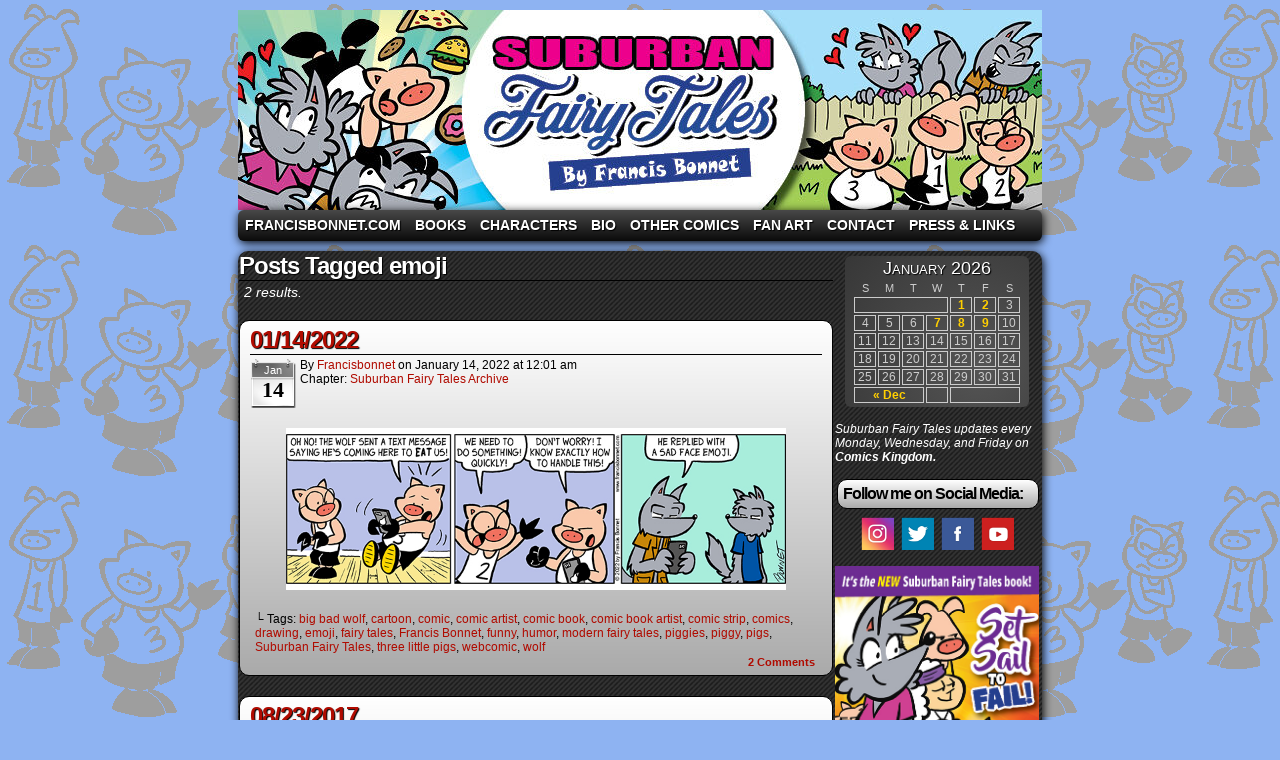

--- FILE ---
content_type: text/html; charset=UTF-8
request_url: https://francisbonnet.com/archive/sft/tag/emoji/
body_size: 8398
content:
<!DOCTYPE html>
<html xmlns="http://www.w3.org/1999/xhtml" lang="en-US"> 
<head>
	<meta http-equiv="Content-Type" content="text/html; charset=UTF-8" />
	<link rel="stylesheet" href="https://francisbonnet.com/archive/sft/wp-content/themes/comicpress-greymatter/style.css" type="text/css" media="screen" />
	<link rel="pingback" href="https://francisbonnet.com/archive/sft/xmlrpc.php" />
	<meta name="ComicPress" content="4.4" />
<title>emoji &#8211; Suburban Fairy Tales</title>
<meta name='robots' content='max-image-preview:large' />
	<style>img:is([sizes="auto" i], [sizes^="auto," i]) { contain-intrinsic-size: 3000px 1500px }</style>
	<link rel='dns-prefetch' href='//secure.gravatar.com' />
<link rel='dns-prefetch' href='//stats.wp.com' />
<link rel='dns-prefetch' href='//v0.wordpress.com' />
<link rel="alternate" type="application/rss+xml" title="Suburban Fairy Tales &raquo; Feed" href="https://francisbonnet.com/archive/sft/feed/" />
<link rel="alternate" type="application/rss+xml" title="Suburban Fairy Tales &raquo; Comments Feed" href="https://francisbonnet.com/archive/sft/comments/feed/" />
<link rel="alternate" type="application/rss+xml" title="Suburban Fairy Tales &raquo; emoji Tag Feed" href="https://francisbonnet.com/archive/sft/tag/emoji/feed/" />
<script type="text/javascript">
/* <![CDATA[ */
window._wpemojiSettings = {"baseUrl":"https:\/\/s.w.org\/images\/core\/emoji\/16.0.1\/72x72\/","ext":".png","svgUrl":"https:\/\/s.w.org\/images\/core\/emoji\/16.0.1\/svg\/","svgExt":".svg","source":{"concatemoji":"https:\/\/francisbonnet.com\/archive\/sft\/wp-includes\/js\/wp-emoji-release.min.js?ver=6.8.3"}};
/*! This file is auto-generated */
!function(s,n){var o,i,e;function c(e){try{var t={supportTests:e,timestamp:(new Date).valueOf()};sessionStorage.setItem(o,JSON.stringify(t))}catch(e){}}function p(e,t,n){e.clearRect(0,0,e.canvas.width,e.canvas.height),e.fillText(t,0,0);var t=new Uint32Array(e.getImageData(0,0,e.canvas.width,e.canvas.height).data),a=(e.clearRect(0,0,e.canvas.width,e.canvas.height),e.fillText(n,0,0),new Uint32Array(e.getImageData(0,0,e.canvas.width,e.canvas.height).data));return t.every(function(e,t){return e===a[t]})}function u(e,t){e.clearRect(0,0,e.canvas.width,e.canvas.height),e.fillText(t,0,0);for(var n=e.getImageData(16,16,1,1),a=0;a<n.data.length;a++)if(0!==n.data[a])return!1;return!0}function f(e,t,n,a){switch(t){case"flag":return n(e,"\ud83c\udff3\ufe0f\u200d\u26a7\ufe0f","\ud83c\udff3\ufe0f\u200b\u26a7\ufe0f")?!1:!n(e,"\ud83c\udde8\ud83c\uddf6","\ud83c\udde8\u200b\ud83c\uddf6")&&!n(e,"\ud83c\udff4\udb40\udc67\udb40\udc62\udb40\udc65\udb40\udc6e\udb40\udc67\udb40\udc7f","\ud83c\udff4\u200b\udb40\udc67\u200b\udb40\udc62\u200b\udb40\udc65\u200b\udb40\udc6e\u200b\udb40\udc67\u200b\udb40\udc7f");case"emoji":return!a(e,"\ud83e\udedf")}return!1}function g(e,t,n,a){var r="undefined"!=typeof WorkerGlobalScope&&self instanceof WorkerGlobalScope?new OffscreenCanvas(300,150):s.createElement("canvas"),o=r.getContext("2d",{willReadFrequently:!0}),i=(o.textBaseline="top",o.font="600 32px Arial",{});return e.forEach(function(e){i[e]=t(o,e,n,a)}),i}function t(e){var t=s.createElement("script");t.src=e,t.defer=!0,s.head.appendChild(t)}"undefined"!=typeof Promise&&(o="wpEmojiSettingsSupports",i=["flag","emoji"],n.supports={everything:!0,everythingExceptFlag:!0},e=new Promise(function(e){s.addEventListener("DOMContentLoaded",e,{once:!0})}),new Promise(function(t){var n=function(){try{var e=JSON.parse(sessionStorage.getItem(o));if("object"==typeof e&&"number"==typeof e.timestamp&&(new Date).valueOf()<e.timestamp+604800&&"object"==typeof e.supportTests)return e.supportTests}catch(e){}return null}();if(!n){if("undefined"!=typeof Worker&&"undefined"!=typeof OffscreenCanvas&&"undefined"!=typeof URL&&URL.createObjectURL&&"undefined"!=typeof Blob)try{var e="postMessage("+g.toString()+"("+[JSON.stringify(i),f.toString(),p.toString(),u.toString()].join(",")+"));",a=new Blob([e],{type:"text/javascript"}),r=new Worker(URL.createObjectURL(a),{name:"wpTestEmojiSupports"});return void(r.onmessage=function(e){c(n=e.data),r.terminate(),t(n)})}catch(e){}c(n=g(i,f,p,u))}t(n)}).then(function(e){for(var t in e)n.supports[t]=e[t],n.supports.everything=n.supports.everything&&n.supports[t],"flag"!==t&&(n.supports.everythingExceptFlag=n.supports.everythingExceptFlag&&n.supports[t]);n.supports.everythingExceptFlag=n.supports.everythingExceptFlag&&!n.supports.flag,n.DOMReady=!1,n.readyCallback=function(){n.DOMReady=!0}}).then(function(){return e}).then(function(){var e;n.supports.everything||(n.readyCallback(),(e=n.source||{}).concatemoji?t(e.concatemoji):e.wpemoji&&e.twemoji&&(t(e.twemoji),t(e.wpemoji)))}))}((window,document),window._wpemojiSettings);
/* ]]> */
</script>
<style id='wp-emoji-styles-inline-css' type='text/css'>

	img.wp-smiley, img.emoji {
		display: inline !important;
		border: none !important;
		box-shadow: none !important;
		height: 1em !important;
		width: 1em !important;
		margin: 0 0.07em !important;
		vertical-align: -0.1em !important;
		background: none !important;
		padding: 0 !important;
	}
</style>
<link rel='stylesheet' id='wp-block-library-css' href='https://francisbonnet.com/archive/sft/wp-includes/css/dist/block-library/style.min.css?ver=6.8.3' type='text/css' media='all' />
<style id='classic-theme-styles-inline-css' type='text/css'>
/*! This file is auto-generated */
.wp-block-button__link{color:#fff;background-color:#32373c;border-radius:9999px;box-shadow:none;text-decoration:none;padding:calc(.667em + 2px) calc(1.333em + 2px);font-size:1.125em}.wp-block-file__button{background:#32373c;color:#fff;text-decoration:none}
</style>
<link rel='stylesheet' id='mediaelement-css' href='https://francisbonnet.com/archive/sft/wp-includes/js/mediaelement/mediaelementplayer-legacy.min.css?ver=4.2.17' type='text/css' media='all' />
<link rel='stylesheet' id='wp-mediaelement-css' href='https://francisbonnet.com/archive/sft/wp-includes/js/mediaelement/wp-mediaelement.min.css?ver=6.8.3' type='text/css' media='all' />
<style id='jetpack-sharing-buttons-style-inline-css' type='text/css'>
.jetpack-sharing-buttons__services-list{display:flex;flex-direction:row;flex-wrap:wrap;gap:0;list-style-type:none;margin:5px;padding:0}.jetpack-sharing-buttons__services-list.has-small-icon-size{font-size:12px}.jetpack-sharing-buttons__services-list.has-normal-icon-size{font-size:16px}.jetpack-sharing-buttons__services-list.has-large-icon-size{font-size:24px}.jetpack-sharing-buttons__services-list.has-huge-icon-size{font-size:36px}@media print{.jetpack-sharing-buttons__services-list{display:none!important}}.editor-styles-wrapper .wp-block-jetpack-sharing-buttons{gap:0;padding-inline-start:0}ul.jetpack-sharing-buttons__services-list.has-background{padding:1.25em 2.375em}
</style>
<style id='global-styles-inline-css' type='text/css'>
:root{--wp--preset--aspect-ratio--square: 1;--wp--preset--aspect-ratio--4-3: 4/3;--wp--preset--aspect-ratio--3-4: 3/4;--wp--preset--aspect-ratio--3-2: 3/2;--wp--preset--aspect-ratio--2-3: 2/3;--wp--preset--aspect-ratio--16-9: 16/9;--wp--preset--aspect-ratio--9-16: 9/16;--wp--preset--color--black: #000000;--wp--preset--color--cyan-bluish-gray: #abb8c3;--wp--preset--color--white: #ffffff;--wp--preset--color--pale-pink: #f78da7;--wp--preset--color--vivid-red: #cf2e2e;--wp--preset--color--luminous-vivid-orange: #ff6900;--wp--preset--color--luminous-vivid-amber: #fcb900;--wp--preset--color--light-green-cyan: #7bdcb5;--wp--preset--color--vivid-green-cyan: #00d084;--wp--preset--color--pale-cyan-blue: #8ed1fc;--wp--preset--color--vivid-cyan-blue: #0693e3;--wp--preset--color--vivid-purple: #9b51e0;--wp--preset--gradient--vivid-cyan-blue-to-vivid-purple: linear-gradient(135deg,rgba(6,147,227,1) 0%,rgb(155,81,224) 100%);--wp--preset--gradient--light-green-cyan-to-vivid-green-cyan: linear-gradient(135deg,rgb(122,220,180) 0%,rgb(0,208,130) 100%);--wp--preset--gradient--luminous-vivid-amber-to-luminous-vivid-orange: linear-gradient(135deg,rgba(252,185,0,1) 0%,rgba(255,105,0,1) 100%);--wp--preset--gradient--luminous-vivid-orange-to-vivid-red: linear-gradient(135deg,rgba(255,105,0,1) 0%,rgb(207,46,46) 100%);--wp--preset--gradient--very-light-gray-to-cyan-bluish-gray: linear-gradient(135deg,rgb(238,238,238) 0%,rgb(169,184,195) 100%);--wp--preset--gradient--cool-to-warm-spectrum: linear-gradient(135deg,rgb(74,234,220) 0%,rgb(151,120,209) 20%,rgb(207,42,186) 40%,rgb(238,44,130) 60%,rgb(251,105,98) 80%,rgb(254,248,76) 100%);--wp--preset--gradient--blush-light-purple: linear-gradient(135deg,rgb(255,206,236) 0%,rgb(152,150,240) 100%);--wp--preset--gradient--blush-bordeaux: linear-gradient(135deg,rgb(254,205,165) 0%,rgb(254,45,45) 50%,rgb(107,0,62) 100%);--wp--preset--gradient--luminous-dusk: linear-gradient(135deg,rgb(255,203,112) 0%,rgb(199,81,192) 50%,rgb(65,88,208) 100%);--wp--preset--gradient--pale-ocean: linear-gradient(135deg,rgb(255,245,203) 0%,rgb(182,227,212) 50%,rgb(51,167,181) 100%);--wp--preset--gradient--electric-grass: linear-gradient(135deg,rgb(202,248,128) 0%,rgb(113,206,126) 100%);--wp--preset--gradient--midnight: linear-gradient(135deg,rgb(2,3,129) 0%,rgb(40,116,252) 100%);--wp--preset--font-size--small: 13px;--wp--preset--font-size--medium: 20px;--wp--preset--font-size--large: 36px;--wp--preset--font-size--x-large: 42px;--wp--preset--spacing--20: 0.44rem;--wp--preset--spacing--30: 0.67rem;--wp--preset--spacing--40: 1rem;--wp--preset--spacing--50: 1.5rem;--wp--preset--spacing--60: 2.25rem;--wp--preset--spacing--70: 3.38rem;--wp--preset--spacing--80: 5.06rem;--wp--preset--shadow--natural: 6px 6px 9px rgba(0, 0, 0, 0.2);--wp--preset--shadow--deep: 12px 12px 50px rgba(0, 0, 0, 0.4);--wp--preset--shadow--sharp: 6px 6px 0px rgba(0, 0, 0, 0.2);--wp--preset--shadow--outlined: 6px 6px 0px -3px rgba(255, 255, 255, 1), 6px 6px rgba(0, 0, 0, 1);--wp--preset--shadow--crisp: 6px 6px 0px rgba(0, 0, 0, 1);}:where(.is-layout-flex){gap: 0.5em;}:where(.is-layout-grid){gap: 0.5em;}body .is-layout-flex{display: flex;}.is-layout-flex{flex-wrap: wrap;align-items: center;}.is-layout-flex > :is(*, div){margin: 0;}body .is-layout-grid{display: grid;}.is-layout-grid > :is(*, div){margin: 0;}:where(.wp-block-columns.is-layout-flex){gap: 2em;}:where(.wp-block-columns.is-layout-grid){gap: 2em;}:where(.wp-block-post-template.is-layout-flex){gap: 1.25em;}:where(.wp-block-post-template.is-layout-grid){gap: 1.25em;}.has-black-color{color: var(--wp--preset--color--black) !important;}.has-cyan-bluish-gray-color{color: var(--wp--preset--color--cyan-bluish-gray) !important;}.has-white-color{color: var(--wp--preset--color--white) !important;}.has-pale-pink-color{color: var(--wp--preset--color--pale-pink) !important;}.has-vivid-red-color{color: var(--wp--preset--color--vivid-red) !important;}.has-luminous-vivid-orange-color{color: var(--wp--preset--color--luminous-vivid-orange) !important;}.has-luminous-vivid-amber-color{color: var(--wp--preset--color--luminous-vivid-amber) !important;}.has-light-green-cyan-color{color: var(--wp--preset--color--light-green-cyan) !important;}.has-vivid-green-cyan-color{color: var(--wp--preset--color--vivid-green-cyan) !important;}.has-pale-cyan-blue-color{color: var(--wp--preset--color--pale-cyan-blue) !important;}.has-vivid-cyan-blue-color{color: var(--wp--preset--color--vivid-cyan-blue) !important;}.has-vivid-purple-color{color: var(--wp--preset--color--vivid-purple) !important;}.has-black-background-color{background-color: var(--wp--preset--color--black) !important;}.has-cyan-bluish-gray-background-color{background-color: var(--wp--preset--color--cyan-bluish-gray) !important;}.has-white-background-color{background-color: var(--wp--preset--color--white) !important;}.has-pale-pink-background-color{background-color: var(--wp--preset--color--pale-pink) !important;}.has-vivid-red-background-color{background-color: var(--wp--preset--color--vivid-red) !important;}.has-luminous-vivid-orange-background-color{background-color: var(--wp--preset--color--luminous-vivid-orange) !important;}.has-luminous-vivid-amber-background-color{background-color: var(--wp--preset--color--luminous-vivid-amber) !important;}.has-light-green-cyan-background-color{background-color: var(--wp--preset--color--light-green-cyan) !important;}.has-vivid-green-cyan-background-color{background-color: var(--wp--preset--color--vivid-green-cyan) !important;}.has-pale-cyan-blue-background-color{background-color: var(--wp--preset--color--pale-cyan-blue) !important;}.has-vivid-cyan-blue-background-color{background-color: var(--wp--preset--color--vivid-cyan-blue) !important;}.has-vivid-purple-background-color{background-color: var(--wp--preset--color--vivid-purple) !important;}.has-black-border-color{border-color: var(--wp--preset--color--black) !important;}.has-cyan-bluish-gray-border-color{border-color: var(--wp--preset--color--cyan-bluish-gray) !important;}.has-white-border-color{border-color: var(--wp--preset--color--white) !important;}.has-pale-pink-border-color{border-color: var(--wp--preset--color--pale-pink) !important;}.has-vivid-red-border-color{border-color: var(--wp--preset--color--vivid-red) !important;}.has-luminous-vivid-orange-border-color{border-color: var(--wp--preset--color--luminous-vivid-orange) !important;}.has-luminous-vivid-amber-border-color{border-color: var(--wp--preset--color--luminous-vivid-amber) !important;}.has-light-green-cyan-border-color{border-color: var(--wp--preset--color--light-green-cyan) !important;}.has-vivid-green-cyan-border-color{border-color: var(--wp--preset--color--vivid-green-cyan) !important;}.has-pale-cyan-blue-border-color{border-color: var(--wp--preset--color--pale-cyan-blue) !important;}.has-vivid-cyan-blue-border-color{border-color: var(--wp--preset--color--vivid-cyan-blue) !important;}.has-vivid-purple-border-color{border-color: var(--wp--preset--color--vivid-purple) !important;}.has-vivid-cyan-blue-to-vivid-purple-gradient-background{background: var(--wp--preset--gradient--vivid-cyan-blue-to-vivid-purple) !important;}.has-light-green-cyan-to-vivid-green-cyan-gradient-background{background: var(--wp--preset--gradient--light-green-cyan-to-vivid-green-cyan) !important;}.has-luminous-vivid-amber-to-luminous-vivid-orange-gradient-background{background: var(--wp--preset--gradient--luminous-vivid-amber-to-luminous-vivid-orange) !important;}.has-luminous-vivid-orange-to-vivid-red-gradient-background{background: var(--wp--preset--gradient--luminous-vivid-orange-to-vivid-red) !important;}.has-very-light-gray-to-cyan-bluish-gray-gradient-background{background: var(--wp--preset--gradient--very-light-gray-to-cyan-bluish-gray) !important;}.has-cool-to-warm-spectrum-gradient-background{background: var(--wp--preset--gradient--cool-to-warm-spectrum) !important;}.has-blush-light-purple-gradient-background{background: var(--wp--preset--gradient--blush-light-purple) !important;}.has-blush-bordeaux-gradient-background{background: var(--wp--preset--gradient--blush-bordeaux) !important;}.has-luminous-dusk-gradient-background{background: var(--wp--preset--gradient--luminous-dusk) !important;}.has-pale-ocean-gradient-background{background: var(--wp--preset--gradient--pale-ocean) !important;}.has-electric-grass-gradient-background{background: var(--wp--preset--gradient--electric-grass) !important;}.has-midnight-gradient-background{background: var(--wp--preset--gradient--midnight) !important;}.has-small-font-size{font-size: var(--wp--preset--font-size--small) !important;}.has-medium-font-size{font-size: var(--wp--preset--font-size--medium) !important;}.has-large-font-size{font-size: var(--wp--preset--font-size--large) !important;}.has-x-large-font-size{font-size: var(--wp--preset--font-size--x-large) !important;}
:where(.wp-block-post-template.is-layout-flex){gap: 1.25em;}:where(.wp-block-post-template.is-layout-grid){gap: 1.25em;}
:where(.wp-block-columns.is-layout-flex){gap: 2em;}:where(.wp-block-columns.is-layout-grid){gap: 2em;}
:root :where(.wp-block-pullquote){font-size: 1.5em;line-height: 1.6;}
</style>
<link rel='stylesheet' id='acx_smw_widget_style-css' href='https://francisbonnet.com/archive/sft/wp-content/plugins/acurax-social-media-widget/css/style.css?v=3.2.10&#038;ver=6.8.3' type='text/css' media='all' />
<style id='akismet-widget-style-inline-css' type='text/css'>

			.a-stats {
				--akismet-color-mid-green: #357b49;
				--akismet-color-white: #fff;
				--akismet-color-light-grey: #f6f7f7;

				max-width: 350px;
				width: auto;
			}

			.a-stats * {
				all: unset;
				box-sizing: border-box;
			}

			.a-stats strong {
				font-weight: 600;
			}

			.a-stats a.a-stats__link,
			.a-stats a.a-stats__link:visited,
			.a-stats a.a-stats__link:active {
				background: var(--akismet-color-mid-green);
				border: none;
				box-shadow: none;
				border-radius: 8px;
				color: var(--akismet-color-white);
				cursor: pointer;
				display: block;
				font-family: -apple-system, BlinkMacSystemFont, 'Segoe UI', 'Roboto', 'Oxygen-Sans', 'Ubuntu', 'Cantarell', 'Helvetica Neue', sans-serif;
				font-weight: 500;
				padding: 12px;
				text-align: center;
				text-decoration: none;
				transition: all 0.2s ease;
			}

			/* Extra specificity to deal with TwentyTwentyOne focus style */
			.widget .a-stats a.a-stats__link:focus {
				background: var(--akismet-color-mid-green);
				color: var(--akismet-color-white);
				text-decoration: none;
			}

			.a-stats a.a-stats__link:hover {
				filter: brightness(110%);
				box-shadow: 0 4px 12px rgba(0, 0, 0, 0.06), 0 0 2px rgba(0, 0, 0, 0.16);
			}

			.a-stats .count {
				color: var(--akismet-color-white);
				display: block;
				font-size: 1.5em;
				line-height: 1.4;
				padding: 0 13px;
				white-space: nowrap;
			}
		
</style>
<link rel='stylesheet' id='comiceasel-style-css' href='https://francisbonnet.com/archive/sft/wp-content/plugins/comic-easel/css/comiceasel.css?ver=6.8.3' type='text/css' media='all' />
<script type="text/javascript" src="https://francisbonnet.com/archive/sft/wp-includes/js/jquery/jquery.min.js?ver=3.7.1" id="jquery-core-js"></script>
<script type="text/javascript" src="https://francisbonnet.com/archive/sft/wp-includes/js/jquery/jquery-migrate.min.js?ver=3.4.1" id="jquery-migrate-js"></script>
<script type="text/javascript" src="https://francisbonnet.com/archive/sft/wp-content/themes/comicpress/js/ddsmoothmenu.js?ver=6.8.3" id="ddsmoothmenu_js-js"></script>
<script type="text/javascript" src="https://francisbonnet.com/archive/sft/wp-content/themes/comicpress/js/menubar.js?ver=6.8.3" id="menubar_js-js"></script>
<link rel="https://api.w.org/" href="https://francisbonnet.com/archive/sft/wp-json/" /><link rel="alternate" title="JSON" type="application/json" href="https://francisbonnet.com/archive/sft/wp-json/wp/v2/tags/77" /><link rel="EditURI" type="application/rsd+xml" title="RSD" href="https://francisbonnet.com/archive/sft/xmlrpc.php?rsd" />
<meta name="generator" content="WordPress 6.8.3" />



<!-- Starting Styles For Social Media Icon From Acurax International www.acurax.com -->
<style type='text/css'>
#acx_social_widget img 
{
width: 32px; 
}
#acx_social_widget 
{
min-width:0px; 
position: static; 
}
</style>
<!-- Ending Styles For Social Media Icon From Acurax International www.acurax.com -->



	<style>img#wpstats{display:none}</style>
		<meta name="Comic-Easel" content="1.15" />
<meta name="Referrer" content="" />
<meta property="og:image" content="https://francisbonnet.com/archive/sft/wp-content/uploads/2022/01/2022-01-14.jpg" />
<!--Customizer CSS-->
<style type="text/css">
	#page { width: 804px; max-width: 804px; }
	#add-width { width: 6px; }
	#content-column { width: 594px; max-width: 100%; }
	#sidebar-right { width: 204px; }
	#sidebar-left { width: 204px; }
	.comic-nav a:link, .comic-nav a:visited { color: #FFFFFF!important; }
	.comic-nav a:hover { color: #F00!important; }
</style>
<!--/Customizer CSS-->
      <style type="text/css">
	#header { width: 804px; height: 200px; background: url('https://francisbonnet.com/archive/sft/wp-content/uploads/2024/02/cropped-sft_banner_2024.jpg') top center no-repeat; overflow: hidden; }
	#header h1 { padding: 0; }
	#header h1 a { display: block; width: 804px; height: 200px; text-indent: -9999px; }
	.header-info, .header-info h1 a { padding: 0; }
</style>
	<style type="text/css" id="custom-background-css">
body.custom-background { background-color: #8eb3f2; background-image: url("https://francisbonnet.com/archive/sft/wp-content/uploads/2024/02/Piggy-group.png"); background-position: left top; background-size: auto; background-repeat: repeat; background-attachment: scroll; }
</style>
	
<!-- Jetpack Open Graph Tags -->
<meta property="og:type" content="website" />
<meta property="og:title" content="emoji &#8211; Suburban Fairy Tales" />
<meta property="og:url" content="https://francisbonnet.com/archive/sft/tag/emoji/" />
<meta property="og:site_name" content="Suburban Fairy Tales" />
<meta property="og:image" content="https://s0.wp.com/i/blank.jpg" />
<meta property="og:image:alt" content="" />
<meta property="og:locale" content="en_US" />

<!-- End Jetpack Open Graph Tags -->
</head>

<body class="archive tag tag-emoji tag-77 custom-background wp-theme-comicpress wp-child-theme-comicpress-greymatter user-guest chrome pm night evening sat layout-2cr scheme-none story-suburban-fairy-tales-archive">
<div id="page-wrap">
	<div id="page">
		<header id="header">
			<div class="header-info">
				<h1><a href="https://francisbonnet.com/archive/sft">Suburban Fairy Tales</a></h1>
				<div class="description">A comic strip starring the three pigs and other fairy tale characters in modern suburbia!</div>
			</div>
						<div class="clear"></div>
		</header>

		<div id="menubar-wrapper">
			<div class="menu-container">
								<div class="menu"><ul id="menu-my-menu" class="menu"><li id="menu-item-719" class="menu-item menu-item-type-custom menu-item-object-custom menu-item-719"><a href="https://francisbonnet.com/">FrancisBonnet.com</a></li>
<li id="menu-item-7279" class="menu-item menu-item-type-post_type menu-item-object-page menu-item-7279"><a href="https://francisbonnet.com/archive/sft/books/">Books</a></li>
<li id="menu-item-7278" class="menu-item menu-item-type-post_type menu-item-object-page menu-item-7278"><a href="https://francisbonnet.com/archive/sft/characters/">Characters</a></li>
<li id="menu-item-7280" class="menu-item menu-item-type-post_type menu-item-object-page menu-item-7280"><a href="https://francisbonnet.com/archive/sft/biography/">Bio</a></li>
<li id="menu-item-7275" class="menu-item menu-item-type-post_type menu-item-object-page menu-item-7275"><a href="https://francisbonnet.com/archive/sft/other-comics/">Other Comics</a></li>
<li id="menu-item-7276" class="menu-item menu-item-type-post_type menu-item-object-page menu-item-7276"><a href="https://francisbonnet.com/archive/sft/fan-art/">Fan Art</a></li>
<li id="menu-item-7277" class="menu-item menu-item-type-post_type menu-item-object-page menu-item-7277"><a href="https://francisbonnet.com/archive/sft/contact/">Contact</a></li>
<li id="menu-item-7274" class="menu-item menu-item-type-post_type menu-item-object-page menu-item-7274"><a href="https://francisbonnet.com/archive/sft/press-links/">Press &#038; Links</a></li>
</ul></div>				<div class="menunav">
																			</div>
				<div class="clear"></div>
			</div>
			<div class="clear"></div>
		</div>
	<div id="content-wrapper">
	
			
	<div id="subcontent-wrapper">
		<div id="content-column">
			<div id="content" class="narrowcolumn">		
					<h2 class="page-title">Posts Tagged emoji</h2>
			<div class="archiveresults">2 results.</div>
		<div class="clear"></div>
	<article id="post-8794" class="post-8794 comic type-comic status-publish has-post-thumbnail hentry tag-big-bad-wolf tag-cartoon tag-comic tag-comic-artist tag-comic-book tag-comic-book-artist tag-comic-strip tag-comics tag-drawing tag-emoji tag-fairy-tales tag-francis-bonnet tag-funny tag-humor tag-modern-fairy-tales tag-piggies tag-piggy tag-pigs tag-suburban-fairy-tales tag-three-little-pigs tag-webcomic tag-wolf chapters-suburban-fairy-tales-archive uentry postonpage-1 odd post-author-francisbonnet">
	<div class="post-content">
				<div class="post-info">
			<h2 class="post-title"><a href="https://francisbonnet.com/archive/sft/suburbanfairytales/01-14-2022/">01/14/2022</a></h2>
<div class="post-calendar-date"><div class="calendar-date"><span>Jan</span>14</div></div>
			<div class="post-text">
				<span class="post-author">by <a href="https://francisbonnet.com/archive/sft/author/francisbonnet/" rel="author">francisbonnet</a></span>
<span class="posted-on">on&nbsp;</span><span class="post-date">January 14, 2022</span>
<span class="posted-at">at&nbsp;</span><span class="post-time">12:01 am</span>
<div class="comic-post-info"><div class="comic-chapter">Chapter: <a href="https://francisbonnet.com/archive/sft/chapter/suburban-fairy-tales-archive/" rel="tag">Suburban Fairy Tales Archive</a></div></div>			</div>
			<div class="clear"></div>
		</div>
		<div class="clear"></div>
		<div class="entry">
			<p class="comic-thumbnail-in-archive"><a href="https://francisbonnet.com/archive/sft/suburbanfairytales/01-14-2022/" rel="bookmark" title="01/14/2022"><img width="500" height="162" src="https://francisbonnet.com/archive/sft/wp-content/uploads/2022/01/2022-01-14.jpg" class="attachment-large size-large wp-post-image" alt="" decoding="async" fetchpriority="high" srcset="https://francisbonnet.com/archive/sft/wp-content/uploads/2022/01/2022-01-14.jpg 750w, https://francisbonnet.com/archive/sft/wp-content/uploads/2022/01/2022-01-14-300x97.jpg 300w" sizes="(max-width: 500px) 100vw, 500px" /></a>
</p>			<div class="clear"></div>
		</div>
		<div class="post-extras">
			<div class="post-tags">&#9492; Tags:&nbsp;<a href="https://francisbonnet.com/archive/sft/tag/big-bad-wolf/" rel="tag">big bad wolf</a>, <a href="https://francisbonnet.com/archive/sft/tag/cartoon/" rel="tag">cartoon</a>, <a href="https://francisbonnet.com/archive/sft/tag/comic/" rel="tag">comic</a>, <a href="https://francisbonnet.com/archive/sft/tag/comic-artist/" rel="tag">comic artist</a>, <a href="https://francisbonnet.com/archive/sft/tag/comic-book/" rel="tag">comic book</a>, <a href="https://francisbonnet.com/archive/sft/tag/comic-book-artist/" rel="tag">comic book artist</a>, <a href="https://francisbonnet.com/archive/sft/tag/comic-strip/" rel="tag">comic strip</a>, <a href="https://francisbonnet.com/archive/sft/tag/comics/" rel="tag">comics</a>, <a href="https://francisbonnet.com/archive/sft/tag/drawing/" rel="tag">drawing</a>, <a href="https://francisbonnet.com/archive/sft/tag/emoji/" rel="tag">emoji</a>, <a href="https://francisbonnet.com/archive/sft/tag/fairy-tales/" rel="tag">fairy tales</a>, <a href="https://francisbonnet.com/archive/sft/tag/francis-bonnet/" rel="tag">Francis Bonnet</a>, <a href="https://francisbonnet.com/archive/sft/tag/funny/" rel="tag">funny</a>, <a href="https://francisbonnet.com/archive/sft/tag/humor/" rel="tag">humor</a>, <a href="https://francisbonnet.com/archive/sft/tag/modern-fairy-tales/" rel="tag">modern fairy tales</a>, <a href="https://francisbonnet.com/archive/sft/tag/piggies/" rel="tag">piggies</a>, <a href="https://francisbonnet.com/archive/sft/tag/piggy/" rel="tag">piggy</a>, <a href="https://francisbonnet.com/archive/sft/tag/pigs/" rel="tag">pigs</a>, <a href="https://francisbonnet.com/archive/sft/tag/suburban-fairy-tales/" rel="tag">Suburban Fairy Tales</a>, <a href="https://francisbonnet.com/archive/sft/tag/three-little-pigs/" rel="tag">three little pigs</a>, <a href="https://francisbonnet.com/archive/sft/tag/webcomic/" rel="tag">webcomic</a>, <a href="https://francisbonnet.com/archive/sft/tag/wolf/" rel="tag">wolf</a><br /></div>
			<div class="comment-link">
				<a href="https://francisbonnet.com/archive/sft/suburbanfairytales/01-14-2022/#comments"><span class="comment-balloon">2</span> Comments</a>			</div>
						<div class="clear"></div>
		</div>
			</div>
</article>
<article id="post-2415" class="post-2415 comic type-comic status-publish has-post-thumbnail hentry tag-bo-peep tag-cartoon tag-comic-artist tag-comic-book tag-comic-books tag-comics tag-drawing tag-emoji tag-fairy-tales tag-francis-bonnet tag-funny tag-goldilocks tag-high-school tag-humor tag-modern-fairy-tales tag-party tag-rapunzel tag-suburban-fairy-tales tag-three-little-pigs chapters-suburban-fairy-tales-archive uentry postonpage-2 even post-author-francisbonnet">
	<div class="post-content">
				<div class="post-info">
			<h2 class="post-title"><a href="https://francisbonnet.com/archive/sft/suburbanfairytales/08232017/">08/23/2017</a></h2>
<div class="post-calendar-date"><div class="calendar-date"><span>Aug</span>23</div></div>
			<div class="post-text">
				<span class="post-author">by <a href="https://francisbonnet.com/archive/sft/author/francisbonnet/" rel="author">francisbonnet</a></span>
<span class="posted-on">on&nbsp;</span><span class="post-date">August 23, 2017</span>
<span class="posted-at">at&nbsp;</span><span class="post-time">12:01 am</span>
<div class="comic-post-info"><div class="comic-chapter">Chapter: <a href="https://francisbonnet.com/archive/sft/chapter/suburban-fairy-tales-archive/" rel="tag">Suburban Fairy Tales Archive</a></div></div>			</div>
			<div class="clear"></div>
		</div>
		<div class="clear"></div>
		<div class="entry">
			<p class="comic-thumbnail-in-archive"><a href="https://francisbonnet.com/archive/sft/suburbanfairytales/08232017/" rel="bookmark" title="08/23/2017"><img width="500" height="159" src="https://francisbonnet.com/archive/sft/wp-content/uploads/2017/08/2017-08-23.jpg" class="attachment-large size-large wp-post-image" alt="" decoding="async" srcset="https://francisbonnet.com/archive/sft/wp-content/uploads/2017/08/2017-08-23.jpg 750w, https://francisbonnet.com/archive/sft/wp-content/uploads/2017/08/2017-08-23-300x96.jpg 300w" sizes="(max-width: 500px) 100vw, 500px" /></a>
</p>			<div class="clear"></div>
		</div>
		<div class="post-extras">
			<div class="post-tags">&#9492; Tags:&nbsp;<a href="https://francisbonnet.com/archive/sft/tag/bo-peep/" rel="tag">bo-peep</a>, <a href="https://francisbonnet.com/archive/sft/tag/cartoon/" rel="tag">cartoon</a>, <a href="https://francisbonnet.com/archive/sft/tag/comic-artist/" rel="tag">comic artist</a>, <a href="https://francisbonnet.com/archive/sft/tag/comic-book/" rel="tag">comic book</a>, <a href="https://francisbonnet.com/archive/sft/tag/comic-books/" rel="tag">comic books</a>, <a href="https://francisbonnet.com/archive/sft/tag/comics/" rel="tag">comics</a>, <a href="https://francisbonnet.com/archive/sft/tag/drawing/" rel="tag">drawing</a>, <a href="https://francisbonnet.com/archive/sft/tag/emoji/" rel="tag">emoji</a>, <a href="https://francisbonnet.com/archive/sft/tag/fairy-tales/" rel="tag">fairy tales</a>, <a href="https://francisbonnet.com/archive/sft/tag/francis-bonnet/" rel="tag">Francis Bonnet</a>, <a href="https://francisbonnet.com/archive/sft/tag/funny/" rel="tag">funny</a>, <a href="https://francisbonnet.com/archive/sft/tag/goldilocks/" rel="tag">goldilocks</a>, <a href="https://francisbonnet.com/archive/sft/tag/high-school/" rel="tag">high school</a>, <a href="https://francisbonnet.com/archive/sft/tag/humor/" rel="tag">humor</a>, <a href="https://francisbonnet.com/archive/sft/tag/modern-fairy-tales/" rel="tag">modern fairy tales</a>, <a href="https://francisbonnet.com/archive/sft/tag/party/" rel="tag">party</a>, <a href="https://francisbonnet.com/archive/sft/tag/rapunzel/" rel="tag">rapunzel</a>, <a href="https://francisbonnet.com/archive/sft/tag/suburban-fairy-tales/" rel="tag">Suburban Fairy Tales</a>, <a href="https://francisbonnet.com/archive/sft/tag/three-little-pigs/" rel="tag">three little pigs</a><br /></div>
			<div class="comment-link">
				<a href="https://francisbonnet.com/archive/sft/suburbanfairytales/08232017/#respond"><span class="comment-balloon comment-balloon-empty">&nbsp;</span>Comment&nbsp;</a>			</div>
						<div class="clear"></div>
		</div>
			</div>
</article>
	<div class="clear"></div>
		

							<div id="sidebar-under-blog" class="sidebar">
			<div id="block-2" class="widget widget_block widget_text">
<div class="widget-content">

<p class="has-small-font-size"></p>
</div>
<div class="clear"></div>
</div>
			<div class="clear"></div>
		</div>
				</div>
		</div>
<div id="sidebar-right">
    <div class="sidebar">
        <div id="ceo_calendar_widget-2" class="widget ceo_calendar_widget">
<div class="widget-content">
			<div id="wp-calendar-head"></div>
			<div id="wp-calendar-wrap">
							<table id="wp-calendar" summary="Calendar">
	<caption>January 2026</caption>
	<thead>
	<tr>
		<th scope="col" title="Sunday">S</th>
		<th scope="col" title="Monday">M</th>
		<th scope="col" title="Tuesday">T</th>
		<th scope="col" title="Wednesday">W</th>
		<th scope="col" title="Thursday">T</th>
		<th scope="col" title="Friday">F</th>
		<th scope="col" title="Saturday">S</th>
	</tr>
	</thead>

	<tfoot>
	<tr>
		<td colspan="3" id="prev"><a href="https://francisbonnet.com/archive/sft/2025/12/?post_type=comic" title="View posts for December 2025">&laquo; Dec</a></td>
		<td class="pad">&nbsp;</td>
		<td colspan="3" id="next" class="pad">&nbsp;</td>
	</tr>
	</tfoot>

	<tbody>
	<tr>
		<td colspan="4" class="pad">&nbsp;</td><td><a href="https://francisbonnet.com/archive/sft/2026/01/01/?post_type=comic">1</a></td><td><a href="https://francisbonnet.com/archive/sft/2026/01/02/?post_type=comic">2</a></td><td>3</td>
	</tr>
	<tr>
		<td>4</td><td>5</td><td>6</td><td><a href="https://francisbonnet.com/archive/sft/2026/01/07/?post_type=comic">7</a></td><td><a href="https://francisbonnet.com/archive/sft/2026/01/08/?post_type=comic">8</a></td><td><a href="https://francisbonnet.com/archive/sft/2026/01/09/?post_type=comic">9</a></td><td>10</td>
	</tr>
	<tr>
		<td>11</td><td>12</td><td>13</td><td>14</td><td>15</td><td>16</td><td id="today">17</td>
	</tr>
	<tr>
		<td>18</td><td>19</td><td>20</td><td>21</td><td>22</td><td>23</td><td>24</td>
	</tr>
	<tr>
		<td>25</td><td>26</td><td>27</td><td>28</td><td>29</td><td>30</td><td>31</td>
	</tr>
	</tbody>
	</table>			</div>
			<div id="wp-calendar-foot"></div>
		</div>
<div class="clear"></div>
</div>
<div id="text-10" class="widget widget_text">
<div class="widget-content">
			<div class="textwidget"><p style="color: #ffffff;"><i><em>Suburban Fairy Tales updates every Monday, Wednesday, and Friday on <a href="https://comicskingdom.com/suburban-fairy-tales"><strong>Comics Kingdom.</strong></a></em></i></p>
</div>
		</div>
<div class="clear"></div>
</div>
<div id="acx-social-icons-widget-2" class="widget acx-smw-social-icon-desc">
<div class="widget-content">
<h2 class="widget-title">Follow me on Social Media:</h2>
<style>
.widget-acx-social-icons-widget-2-widget img 
{
width:39px; 
 } 
</style><div id='acurax_si_widget_simple' class='acx_smw_float_fix widget-acx-social-icons-widget-2-widget' style='text-align:center;'><a href='https://www.instagram.com/suburbanfairytales/' target='_blank' title='Visit Us On Instagram'><img src=https://francisbonnet.com/archive/sft/wp-content/plugins/acurax-social-media-widget/images/themes/29/instagram.png style='border:0px;' alt='Visit Us On Instagram' /></a><a href='http://www.twitter.com/francisbonnet' target='_blank' title='Visit Us On Twitter'><img src=https://francisbonnet.com/archive/sft/wp-content/plugins/acurax-social-media-widget/images/themes/29/twitter.png style='border:0px;' alt='Visit Us On Twitter' /></a><a href='https://www.facebook.com/suburbanfairytales/' target='_blank' title='Visit Us On Facebook'><img src=https://francisbonnet.com/archive/sft/wp-content/plugins/acurax-social-media-widget/images/themes/29/facebook.png style='border:0px;' alt='Visit Us On Facebook' /></a><a href='https://www.youtube.com/channel/UCJtLs21tX09wVAj9chvZYBg' target='_blank' title='Visit Us On Youtube'><img src=https://francisbonnet.com/archive/sft/wp-content/plugins/acurax-social-media-widget/images/themes/29/youtube.png style='border:0px;' alt='Visit Us On Youtube' /></a></div></div>
<div class="clear"></div>
</div>
<div id="media_image-5" class="widget widget_media_image">
<div class="widget-content">
<a href="https://www.amazon.com/Set-Sail-Fail-Suburban-Collection/dp/B0DFXXWH6F"><img width="417" height="730" src="https://francisbonnet.com/archive/sft/wp-content/uploads/2024/12/Set-Sail-To-Fail-sidebar-ad.jpg" class="image wp-image-16966 alignnone attachment-full size-full" alt="" style="max-width: 100%; height: auto;" decoding="async" loading="lazy" srcset="https://francisbonnet.com/archive/sft/wp-content/uploads/2024/12/Set-Sail-To-Fail-sidebar-ad.jpg 417w, https://francisbonnet.com/archive/sft/wp-content/uploads/2024/12/Set-Sail-To-Fail-sidebar-ad-171x300.jpg 171w" sizes="auto, (max-width: 417px) 100vw, 417px" /></a></div>
<div class="clear"></div>
</div>
<div id="ceo_latest_comics_widget-2" class="widget ceo_latest_comics_widget">
<div class="widget-content">
<h2 class="widget-title">Latest Comics</h2>
		<ul>
					<li><a href="https://francisbonnet.com/archive/sft/suburbanfairytales/01-09-2026/">01/09/2026</a></li>
					<li><a href="https://francisbonnet.com/archive/sft/suburbanfairytales/01-08-2026/">01/08/2026</a></li>
					<li><a href="https://francisbonnet.com/archive/sft/suburbanfairytales/01-01-2026-2/">01/07/2026</a></li>
					<li><a href="https://francisbonnet.com/archive/sft/suburbanfairytales/01-02-2026/">01/02/2026</a></li>
					<li><a href="https://francisbonnet.com/archive/sft/suburbanfairytales/01-01-2026/">01/01/2026</a></li>
				</ul>
		</div>
<div class="clear"></div>
</div>
    </div>
</div>		<div class="clear"></div>
	</div>
</div>
		<footer id="footer">
				<div id="footer-sidebar-wrapper">
				<div id="sidebar-footer" class="sidebar">
			<div id="block-5" class="widget widget_block widget_text">
<div class="widget-content">

<p class="has-text-align-center has-white-color has-black-background-color has-text-color has-background has-small-font-size"><em>Suburban Fairy Tales is distributed by King Features Syndicate.<strong> Read the newest strips on </strong><a href="https://comicskingdom.com/suburban-fairy-tales"><strong>Comics Kingdom.</strong></a></em></p>
</div>
<div class="clear"></div>
</div>
			<div class="clear"></div>
		</div>
			</div>
		<div class="clear"></div>
		<div id="footer-menubar-wrapper">
						<div class="clear"></div>
		</div>
		<p class="copyright-info">
&copy;2005-2026 <a href="https://francisbonnet.com/archive/sft">Suburban Fairy Tales</a> <span class="footer-pipe">|</span> Powered by <a href="http://wordpress.org/">WordPress</a> with <a href="http://frumph.net">ComicPress</a>
<span class="footer-subscribe"><span class="footer-pipe">|</span> Subscribe: <a href="https://francisbonnet.com/archive/sft/feed/">RSS</a>
</span>
<span class="footer-uptotop"><span class="footer-pipe">|</span> <a href="" onclick="scrollup(); return false;">Back to Top &uarr;</a></span>
</p>
			</footer>	
		</div> <!-- // #page -->
</div> <!-- / #page-wrap -->
<script type="speculationrules">
{"prefetch":[{"source":"document","where":{"and":[{"href_matches":"\/archive\/sft\/*"},{"not":{"href_matches":["\/archive\/sft\/wp-*.php","\/archive\/sft\/wp-admin\/*","\/archive\/sft\/wp-content\/uploads\/*","\/archive\/sft\/wp-content\/*","\/archive\/sft\/wp-content\/plugins\/*","\/archive\/sft\/wp-content\/themes\/comicpress-greymatter\/*","\/archive\/sft\/wp-content\/themes\/comicpress\/*","\/archive\/sft\/*\\?(.+)"]}},{"not":{"selector_matches":"a[rel~=\"nofollow\"]"}},{"not":{"selector_matches":".no-prefetch, .no-prefetch a"}}]},"eagerness":"conservative"}]}
</script>
<script type="text/javascript" src="https://francisbonnet.com/archive/sft/wp-content/plugins/comic-easel/js/keynav.js" id="ceo_keynav-js"></script>
<script type="text/javascript" src="https://francisbonnet.com/archive/sft/wp-content/themes/comicpress/js/scroll.js" id="comicpress_scroll-js"></script>
<script type="text/javascript" src="https://francisbonnet.com/archive/sft/wp-content/themes/comicpress/js/cvi_text_lib.js" id="themetricks_historic1-js"></script>
<script type="text/javascript" src="https://francisbonnet.com/archive/sft/wp-content/themes/comicpress/js/instant.js" id="themetricks_historic2-js"></script>
<script type="text/javascript" id="jetpack-stats-js-before">
/* <![CDATA[ */
_stq = window._stq || [];
_stq.push([ "view", JSON.parse("{\"v\":\"ext\",\"blog\":\"29551593\",\"post\":\"0\",\"tz\":\"-5\",\"srv\":\"francisbonnet.com\",\"arch_tag\":\"emoji\",\"arch_results\":\"2\",\"j\":\"1:14.7\"}") ]);
_stq.push([ "clickTrackerInit", "29551593", "0" ]);
/* ]]> */
</script>
<script type="text/javascript" src="https://stats.wp.com/e-202603.js" id="jetpack-stats-js" defer="defer" data-wp-strategy="defer"></script>
</body>
</html>